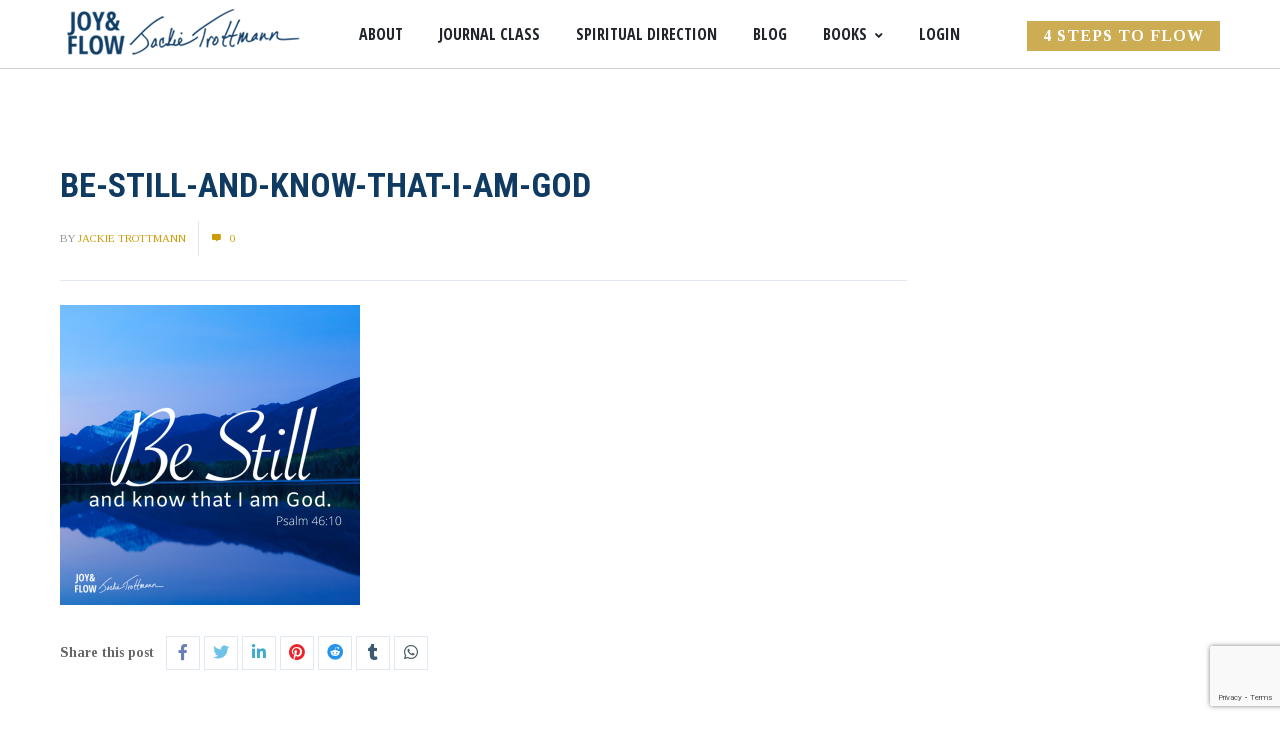

--- FILE ---
content_type: text/html; charset=utf-8
request_url: https://www.google.com/recaptcha/api2/anchor?ar=1&k=6LfRl4cUAAAAAGNW9BT_hq5xFfve3aSyxS0C_xYH&co=aHR0cHM6Ly93d3cuamFja2lldHJvdHRtYW5uLmNvbTo0NDM.&hl=en&v=7gg7H51Q-naNfhmCP3_R47ho&size=invisible&anchor-ms=20000&execute-ms=15000&cb=fb6s2xqcub89
body_size: 48083
content:
<!DOCTYPE HTML><html dir="ltr" lang="en"><head><meta http-equiv="Content-Type" content="text/html; charset=UTF-8">
<meta http-equiv="X-UA-Compatible" content="IE=edge">
<title>reCAPTCHA</title>
<style type="text/css">
/* cyrillic-ext */
@font-face {
  font-family: 'Roboto';
  font-style: normal;
  font-weight: 400;
  font-stretch: 100%;
  src: url(//fonts.gstatic.com/s/roboto/v48/KFO7CnqEu92Fr1ME7kSn66aGLdTylUAMa3GUBHMdazTgWw.woff2) format('woff2');
  unicode-range: U+0460-052F, U+1C80-1C8A, U+20B4, U+2DE0-2DFF, U+A640-A69F, U+FE2E-FE2F;
}
/* cyrillic */
@font-face {
  font-family: 'Roboto';
  font-style: normal;
  font-weight: 400;
  font-stretch: 100%;
  src: url(//fonts.gstatic.com/s/roboto/v48/KFO7CnqEu92Fr1ME7kSn66aGLdTylUAMa3iUBHMdazTgWw.woff2) format('woff2');
  unicode-range: U+0301, U+0400-045F, U+0490-0491, U+04B0-04B1, U+2116;
}
/* greek-ext */
@font-face {
  font-family: 'Roboto';
  font-style: normal;
  font-weight: 400;
  font-stretch: 100%;
  src: url(//fonts.gstatic.com/s/roboto/v48/KFO7CnqEu92Fr1ME7kSn66aGLdTylUAMa3CUBHMdazTgWw.woff2) format('woff2');
  unicode-range: U+1F00-1FFF;
}
/* greek */
@font-face {
  font-family: 'Roboto';
  font-style: normal;
  font-weight: 400;
  font-stretch: 100%;
  src: url(//fonts.gstatic.com/s/roboto/v48/KFO7CnqEu92Fr1ME7kSn66aGLdTylUAMa3-UBHMdazTgWw.woff2) format('woff2');
  unicode-range: U+0370-0377, U+037A-037F, U+0384-038A, U+038C, U+038E-03A1, U+03A3-03FF;
}
/* math */
@font-face {
  font-family: 'Roboto';
  font-style: normal;
  font-weight: 400;
  font-stretch: 100%;
  src: url(//fonts.gstatic.com/s/roboto/v48/KFO7CnqEu92Fr1ME7kSn66aGLdTylUAMawCUBHMdazTgWw.woff2) format('woff2');
  unicode-range: U+0302-0303, U+0305, U+0307-0308, U+0310, U+0312, U+0315, U+031A, U+0326-0327, U+032C, U+032F-0330, U+0332-0333, U+0338, U+033A, U+0346, U+034D, U+0391-03A1, U+03A3-03A9, U+03B1-03C9, U+03D1, U+03D5-03D6, U+03F0-03F1, U+03F4-03F5, U+2016-2017, U+2034-2038, U+203C, U+2040, U+2043, U+2047, U+2050, U+2057, U+205F, U+2070-2071, U+2074-208E, U+2090-209C, U+20D0-20DC, U+20E1, U+20E5-20EF, U+2100-2112, U+2114-2115, U+2117-2121, U+2123-214F, U+2190, U+2192, U+2194-21AE, U+21B0-21E5, U+21F1-21F2, U+21F4-2211, U+2213-2214, U+2216-22FF, U+2308-230B, U+2310, U+2319, U+231C-2321, U+2336-237A, U+237C, U+2395, U+239B-23B7, U+23D0, U+23DC-23E1, U+2474-2475, U+25AF, U+25B3, U+25B7, U+25BD, U+25C1, U+25CA, U+25CC, U+25FB, U+266D-266F, U+27C0-27FF, U+2900-2AFF, U+2B0E-2B11, U+2B30-2B4C, U+2BFE, U+3030, U+FF5B, U+FF5D, U+1D400-1D7FF, U+1EE00-1EEFF;
}
/* symbols */
@font-face {
  font-family: 'Roboto';
  font-style: normal;
  font-weight: 400;
  font-stretch: 100%;
  src: url(//fonts.gstatic.com/s/roboto/v48/KFO7CnqEu92Fr1ME7kSn66aGLdTylUAMaxKUBHMdazTgWw.woff2) format('woff2');
  unicode-range: U+0001-000C, U+000E-001F, U+007F-009F, U+20DD-20E0, U+20E2-20E4, U+2150-218F, U+2190, U+2192, U+2194-2199, U+21AF, U+21E6-21F0, U+21F3, U+2218-2219, U+2299, U+22C4-22C6, U+2300-243F, U+2440-244A, U+2460-24FF, U+25A0-27BF, U+2800-28FF, U+2921-2922, U+2981, U+29BF, U+29EB, U+2B00-2BFF, U+4DC0-4DFF, U+FFF9-FFFB, U+10140-1018E, U+10190-1019C, U+101A0, U+101D0-101FD, U+102E0-102FB, U+10E60-10E7E, U+1D2C0-1D2D3, U+1D2E0-1D37F, U+1F000-1F0FF, U+1F100-1F1AD, U+1F1E6-1F1FF, U+1F30D-1F30F, U+1F315, U+1F31C, U+1F31E, U+1F320-1F32C, U+1F336, U+1F378, U+1F37D, U+1F382, U+1F393-1F39F, U+1F3A7-1F3A8, U+1F3AC-1F3AF, U+1F3C2, U+1F3C4-1F3C6, U+1F3CA-1F3CE, U+1F3D4-1F3E0, U+1F3ED, U+1F3F1-1F3F3, U+1F3F5-1F3F7, U+1F408, U+1F415, U+1F41F, U+1F426, U+1F43F, U+1F441-1F442, U+1F444, U+1F446-1F449, U+1F44C-1F44E, U+1F453, U+1F46A, U+1F47D, U+1F4A3, U+1F4B0, U+1F4B3, U+1F4B9, U+1F4BB, U+1F4BF, U+1F4C8-1F4CB, U+1F4D6, U+1F4DA, U+1F4DF, U+1F4E3-1F4E6, U+1F4EA-1F4ED, U+1F4F7, U+1F4F9-1F4FB, U+1F4FD-1F4FE, U+1F503, U+1F507-1F50B, U+1F50D, U+1F512-1F513, U+1F53E-1F54A, U+1F54F-1F5FA, U+1F610, U+1F650-1F67F, U+1F687, U+1F68D, U+1F691, U+1F694, U+1F698, U+1F6AD, U+1F6B2, U+1F6B9-1F6BA, U+1F6BC, U+1F6C6-1F6CF, U+1F6D3-1F6D7, U+1F6E0-1F6EA, U+1F6F0-1F6F3, U+1F6F7-1F6FC, U+1F700-1F7FF, U+1F800-1F80B, U+1F810-1F847, U+1F850-1F859, U+1F860-1F887, U+1F890-1F8AD, U+1F8B0-1F8BB, U+1F8C0-1F8C1, U+1F900-1F90B, U+1F93B, U+1F946, U+1F984, U+1F996, U+1F9E9, U+1FA00-1FA6F, U+1FA70-1FA7C, U+1FA80-1FA89, U+1FA8F-1FAC6, U+1FACE-1FADC, U+1FADF-1FAE9, U+1FAF0-1FAF8, U+1FB00-1FBFF;
}
/* vietnamese */
@font-face {
  font-family: 'Roboto';
  font-style: normal;
  font-weight: 400;
  font-stretch: 100%;
  src: url(//fonts.gstatic.com/s/roboto/v48/KFO7CnqEu92Fr1ME7kSn66aGLdTylUAMa3OUBHMdazTgWw.woff2) format('woff2');
  unicode-range: U+0102-0103, U+0110-0111, U+0128-0129, U+0168-0169, U+01A0-01A1, U+01AF-01B0, U+0300-0301, U+0303-0304, U+0308-0309, U+0323, U+0329, U+1EA0-1EF9, U+20AB;
}
/* latin-ext */
@font-face {
  font-family: 'Roboto';
  font-style: normal;
  font-weight: 400;
  font-stretch: 100%;
  src: url(//fonts.gstatic.com/s/roboto/v48/KFO7CnqEu92Fr1ME7kSn66aGLdTylUAMa3KUBHMdazTgWw.woff2) format('woff2');
  unicode-range: U+0100-02BA, U+02BD-02C5, U+02C7-02CC, U+02CE-02D7, U+02DD-02FF, U+0304, U+0308, U+0329, U+1D00-1DBF, U+1E00-1E9F, U+1EF2-1EFF, U+2020, U+20A0-20AB, U+20AD-20C0, U+2113, U+2C60-2C7F, U+A720-A7FF;
}
/* latin */
@font-face {
  font-family: 'Roboto';
  font-style: normal;
  font-weight: 400;
  font-stretch: 100%;
  src: url(//fonts.gstatic.com/s/roboto/v48/KFO7CnqEu92Fr1ME7kSn66aGLdTylUAMa3yUBHMdazQ.woff2) format('woff2');
  unicode-range: U+0000-00FF, U+0131, U+0152-0153, U+02BB-02BC, U+02C6, U+02DA, U+02DC, U+0304, U+0308, U+0329, U+2000-206F, U+20AC, U+2122, U+2191, U+2193, U+2212, U+2215, U+FEFF, U+FFFD;
}
/* cyrillic-ext */
@font-face {
  font-family: 'Roboto';
  font-style: normal;
  font-weight: 500;
  font-stretch: 100%;
  src: url(//fonts.gstatic.com/s/roboto/v48/KFO7CnqEu92Fr1ME7kSn66aGLdTylUAMa3GUBHMdazTgWw.woff2) format('woff2');
  unicode-range: U+0460-052F, U+1C80-1C8A, U+20B4, U+2DE0-2DFF, U+A640-A69F, U+FE2E-FE2F;
}
/* cyrillic */
@font-face {
  font-family: 'Roboto';
  font-style: normal;
  font-weight: 500;
  font-stretch: 100%;
  src: url(//fonts.gstatic.com/s/roboto/v48/KFO7CnqEu92Fr1ME7kSn66aGLdTylUAMa3iUBHMdazTgWw.woff2) format('woff2');
  unicode-range: U+0301, U+0400-045F, U+0490-0491, U+04B0-04B1, U+2116;
}
/* greek-ext */
@font-face {
  font-family: 'Roboto';
  font-style: normal;
  font-weight: 500;
  font-stretch: 100%;
  src: url(//fonts.gstatic.com/s/roboto/v48/KFO7CnqEu92Fr1ME7kSn66aGLdTylUAMa3CUBHMdazTgWw.woff2) format('woff2');
  unicode-range: U+1F00-1FFF;
}
/* greek */
@font-face {
  font-family: 'Roboto';
  font-style: normal;
  font-weight: 500;
  font-stretch: 100%;
  src: url(//fonts.gstatic.com/s/roboto/v48/KFO7CnqEu92Fr1ME7kSn66aGLdTylUAMa3-UBHMdazTgWw.woff2) format('woff2');
  unicode-range: U+0370-0377, U+037A-037F, U+0384-038A, U+038C, U+038E-03A1, U+03A3-03FF;
}
/* math */
@font-face {
  font-family: 'Roboto';
  font-style: normal;
  font-weight: 500;
  font-stretch: 100%;
  src: url(//fonts.gstatic.com/s/roboto/v48/KFO7CnqEu92Fr1ME7kSn66aGLdTylUAMawCUBHMdazTgWw.woff2) format('woff2');
  unicode-range: U+0302-0303, U+0305, U+0307-0308, U+0310, U+0312, U+0315, U+031A, U+0326-0327, U+032C, U+032F-0330, U+0332-0333, U+0338, U+033A, U+0346, U+034D, U+0391-03A1, U+03A3-03A9, U+03B1-03C9, U+03D1, U+03D5-03D6, U+03F0-03F1, U+03F4-03F5, U+2016-2017, U+2034-2038, U+203C, U+2040, U+2043, U+2047, U+2050, U+2057, U+205F, U+2070-2071, U+2074-208E, U+2090-209C, U+20D0-20DC, U+20E1, U+20E5-20EF, U+2100-2112, U+2114-2115, U+2117-2121, U+2123-214F, U+2190, U+2192, U+2194-21AE, U+21B0-21E5, U+21F1-21F2, U+21F4-2211, U+2213-2214, U+2216-22FF, U+2308-230B, U+2310, U+2319, U+231C-2321, U+2336-237A, U+237C, U+2395, U+239B-23B7, U+23D0, U+23DC-23E1, U+2474-2475, U+25AF, U+25B3, U+25B7, U+25BD, U+25C1, U+25CA, U+25CC, U+25FB, U+266D-266F, U+27C0-27FF, U+2900-2AFF, U+2B0E-2B11, U+2B30-2B4C, U+2BFE, U+3030, U+FF5B, U+FF5D, U+1D400-1D7FF, U+1EE00-1EEFF;
}
/* symbols */
@font-face {
  font-family: 'Roboto';
  font-style: normal;
  font-weight: 500;
  font-stretch: 100%;
  src: url(//fonts.gstatic.com/s/roboto/v48/KFO7CnqEu92Fr1ME7kSn66aGLdTylUAMaxKUBHMdazTgWw.woff2) format('woff2');
  unicode-range: U+0001-000C, U+000E-001F, U+007F-009F, U+20DD-20E0, U+20E2-20E4, U+2150-218F, U+2190, U+2192, U+2194-2199, U+21AF, U+21E6-21F0, U+21F3, U+2218-2219, U+2299, U+22C4-22C6, U+2300-243F, U+2440-244A, U+2460-24FF, U+25A0-27BF, U+2800-28FF, U+2921-2922, U+2981, U+29BF, U+29EB, U+2B00-2BFF, U+4DC0-4DFF, U+FFF9-FFFB, U+10140-1018E, U+10190-1019C, U+101A0, U+101D0-101FD, U+102E0-102FB, U+10E60-10E7E, U+1D2C0-1D2D3, U+1D2E0-1D37F, U+1F000-1F0FF, U+1F100-1F1AD, U+1F1E6-1F1FF, U+1F30D-1F30F, U+1F315, U+1F31C, U+1F31E, U+1F320-1F32C, U+1F336, U+1F378, U+1F37D, U+1F382, U+1F393-1F39F, U+1F3A7-1F3A8, U+1F3AC-1F3AF, U+1F3C2, U+1F3C4-1F3C6, U+1F3CA-1F3CE, U+1F3D4-1F3E0, U+1F3ED, U+1F3F1-1F3F3, U+1F3F5-1F3F7, U+1F408, U+1F415, U+1F41F, U+1F426, U+1F43F, U+1F441-1F442, U+1F444, U+1F446-1F449, U+1F44C-1F44E, U+1F453, U+1F46A, U+1F47D, U+1F4A3, U+1F4B0, U+1F4B3, U+1F4B9, U+1F4BB, U+1F4BF, U+1F4C8-1F4CB, U+1F4D6, U+1F4DA, U+1F4DF, U+1F4E3-1F4E6, U+1F4EA-1F4ED, U+1F4F7, U+1F4F9-1F4FB, U+1F4FD-1F4FE, U+1F503, U+1F507-1F50B, U+1F50D, U+1F512-1F513, U+1F53E-1F54A, U+1F54F-1F5FA, U+1F610, U+1F650-1F67F, U+1F687, U+1F68D, U+1F691, U+1F694, U+1F698, U+1F6AD, U+1F6B2, U+1F6B9-1F6BA, U+1F6BC, U+1F6C6-1F6CF, U+1F6D3-1F6D7, U+1F6E0-1F6EA, U+1F6F0-1F6F3, U+1F6F7-1F6FC, U+1F700-1F7FF, U+1F800-1F80B, U+1F810-1F847, U+1F850-1F859, U+1F860-1F887, U+1F890-1F8AD, U+1F8B0-1F8BB, U+1F8C0-1F8C1, U+1F900-1F90B, U+1F93B, U+1F946, U+1F984, U+1F996, U+1F9E9, U+1FA00-1FA6F, U+1FA70-1FA7C, U+1FA80-1FA89, U+1FA8F-1FAC6, U+1FACE-1FADC, U+1FADF-1FAE9, U+1FAF0-1FAF8, U+1FB00-1FBFF;
}
/* vietnamese */
@font-face {
  font-family: 'Roboto';
  font-style: normal;
  font-weight: 500;
  font-stretch: 100%;
  src: url(//fonts.gstatic.com/s/roboto/v48/KFO7CnqEu92Fr1ME7kSn66aGLdTylUAMa3OUBHMdazTgWw.woff2) format('woff2');
  unicode-range: U+0102-0103, U+0110-0111, U+0128-0129, U+0168-0169, U+01A0-01A1, U+01AF-01B0, U+0300-0301, U+0303-0304, U+0308-0309, U+0323, U+0329, U+1EA0-1EF9, U+20AB;
}
/* latin-ext */
@font-face {
  font-family: 'Roboto';
  font-style: normal;
  font-weight: 500;
  font-stretch: 100%;
  src: url(//fonts.gstatic.com/s/roboto/v48/KFO7CnqEu92Fr1ME7kSn66aGLdTylUAMa3KUBHMdazTgWw.woff2) format('woff2');
  unicode-range: U+0100-02BA, U+02BD-02C5, U+02C7-02CC, U+02CE-02D7, U+02DD-02FF, U+0304, U+0308, U+0329, U+1D00-1DBF, U+1E00-1E9F, U+1EF2-1EFF, U+2020, U+20A0-20AB, U+20AD-20C0, U+2113, U+2C60-2C7F, U+A720-A7FF;
}
/* latin */
@font-face {
  font-family: 'Roboto';
  font-style: normal;
  font-weight: 500;
  font-stretch: 100%;
  src: url(//fonts.gstatic.com/s/roboto/v48/KFO7CnqEu92Fr1ME7kSn66aGLdTylUAMa3yUBHMdazQ.woff2) format('woff2');
  unicode-range: U+0000-00FF, U+0131, U+0152-0153, U+02BB-02BC, U+02C6, U+02DA, U+02DC, U+0304, U+0308, U+0329, U+2000-206F, U+20AC, U+2122, U+2191, U+2193, U+2212, U+2215, U+FEFF, U+FFFD;
}
/* cyrillic-ext */
@font-face {
  font-family: 'Roboto';
  font-style: normal;
  font-weight: 900;
  font-stretch: 100%;
  src: url(//fonts.gstatic.com/s/roboto/v48/KFO7CnqEu92Fr1ME7kSn66aGLdTylUAMa3GUBHMdazTgWw.woff2) format('woff2');
  unicode-range: U+0460-052F, U+1C80-1C8A, U+20B4, U+2DE0-2DFF, U+A640-A69F, U+FE2E-FE2F;
}
/* cyrillic */
@font-face {
  font-family: 'Roboto';
  font-style: normal;
  font-weight: 900;
  font-stretch: 100%;
  src: url(//fonts.gstatic.com/s/roboto/v48/KFO7CnqEu92Fr1ME7kSn66aGLdTylUAMa3iUBHMdazTgWw.woff2) format('woff2');
  unicode-range: U+0301, U+0400-045F, U+0490-0491, U+04B0-04B1, U+2116;
}
/* greek-ext */
@font-face {
  font-family: 'Roboto';
  font-style: normal;
  font-weight: 900;
  font-stretch: 100%;
  src: url(//fonts.gstatic.com/s/roboto/v48/KFO7CnqEu92Fr1ME7kSn66aGLdTylUAMa3CUBHMdazTgWw.woff2) format('woff2');
  unicode-range: U+1F00-1FFF;
}
/* greek */
@font-face {
  font-family: 'Roboto';
  font-style: normal;
  font-weight: 900;
  font-stretch: 100%;
  src: url(//fonts.gstatic.com/s/roboto/v48/KFO7CnqEu92Fr1ME7kSn66aGLdTylUAMa3-UBHMdazTgWw.woff2) format('woff2');
  unicode-range: U+0370-0377, U+037A-037F, U+0384-038A, U+038C, U+038E-03A1, U+03A3-03FF;
}
/* math */
@font-face {
  font-family: 'Roboto';
  font-style: normal;
  font-weight: 900;
  font-stretch: 100%;
  src: url(//fonts.gstatic.com/s/roboto/v48/KFO7CnqEu92Fr1ME7kSn66aGLdTylUAMawCUBHMdazTgWw.woff2) format('woff2');
  unicode-range: U+0302-0303, U+0305, U+0307-0308, U+0310, U+0312, U+0315, U+031A, U+0326-0327, U+032C, U+032F-0330, U+0332-0333, U+0338, U+033A, U+0346, U+034D, U+0391-03A1, U+03A3-03A9, U+03B1-03C9, U+03D1, U+03D5-03D6, U+03F0-03F1, U+03F4-03F5, U+2016-2017, U+2034-2038, U+203C, U+2040, U+2043, U+2047, U+2050, U+2057, U+205F, U+2070-2071, U+2074-208E, U+2090-209C, U+20D0-20DC, U+20E1, U+20E5-20EF, U+2100-2112, U+2114-2115, U+2117-2121, U+2123-214F, U+2190, U+2192, U+2194-21AE, U+21B0-21E5, U+21F1-21F2, U+21F4-2211, U+2213-2214, U+2216-22FF, U+2308-230B, U+2310, U+2319, U+231C-2321, U+2336-237A, U+237C, U+2395, U+239B-23B7, U+23D0, U+23DC-23E1, U+2474-2475, U+25AF, U+25B3, U+25B7, U+25BD, U+25C1, U+25CA, U+25CC, U+25FB, U+266D-266F, U+27C0-27FF, U+2900-2AFF, U+2B0E-2B11, U+2B30-2B4C, U+2BFE, U+3030, U+FF5B, U+FF5D, U+1D400-1D7FF, U+1EE00-1EEFF;
}
/* symbols */
@font-face {
  font-family: 'Roboto';
  font-style: normal;
  font-weight: 900;
  font-stretch: 100%;
  src: url(//fonts.gstatic.com/s/roboto/v48/KFO7CnqEu92Fr1ME7kSn66aGLdTylUAMaxKUBHMdazTgWw.woff2) format('woff2');
  unicode-range: U+0001-000C, U+000E-001F, U+007F-009F, U+20DD-20E0, U+20E2-20E4, U+2150-218F, U+2190, U+2192, U+2194-2199, U+21AF, U+21E6-21F0, U+21F3, U+2218-2219, U+2299, U+22C4-22C6, U+2300-243F, U+2440-244A, U+2460-24FF, U+25A0-27BF, U+2800-28FF, U+2921-2922, U+2981, U+29BF, U+29EB, U+2B00-2BFF, U+4DC0-4DFF, U+FFF9-FFFB, U+10140-1018E, U+10190-1019C, U+101A0, U+101D0-101FD, U+102E0-102FB, U+10E60-10E7E, U+1D2C0-1D2D3, U+1D2E0-1D37F, U+1F000-1F0FF, U+1F100-1F1AD, U+1F1E6-1F1FF, U+1F30D-1F30F, U+1F315, U+1F31C, U+1F31E, U+1F320-1F32C, U+1F336, U+1F378, U+1F37D, U+1F382, U+1F393-1F39F, U+1F3A7-1F3A8, U+1F3AC-1F3AF, U+1F3C2, U+1F3C4-1F3C6, U+1F3CA-1F3CE, U+1F3D4-1F3E0, U+1F3ED, U+1F3F1-1F3F3, U+1F3F5-1F3F7, U+1F408, U+1F415, U+1F41F, U+1F426, U+1F43F, U+1F441-1F442, U+1F444, U+1F446-1F449, U+1F44C-1F44E, U+1F453, U+1F46A, U+1F47D, U+1F4A3, U+1F4B0, U+1F4B3, U+1F4B9, U+1F4BB, U+1F4BF, U+1F4C8-1F4CB, U+1F4D6, U+1F4DA, U+1F4DF, U+1F4E3-1F4E6, U+1F4EA-1F4ED, U+1F4F7, U+1F4F9-1F4FB, U+1F4FD-1F4FE, U+1F503, U+1F507-1F50B, U+1F50D, U+1F512-1F513, U+1F53E-1F54A, U+1F54F-1F5FA, U+1F610, U+1F650-1F67F, U+1F687, U+1F68D, U+1F691, U+1F694, U+1F698, U+1F6AD, U+1F6B2, U+1F6B9-1F6BA, U+1F6BC, U+1F6C6-1F6CF, U+1F6D3-1F6D7, U+1F6E0-1F6EA, U+1F6F0-1F6F3, U+1F6F7-1F6FC, U+1F700-1F7FF, U+1F800-1F80B, U+1F810-1F847, U+1F850-1F859, U+1F860-1F887, U+1F890-1F8AD, U+1F8B0-1F8BB, U+1F8C0-1F8C1, U+1F900-1F90B, U+1F93B, U+1F946, U+1F984, U+1F996, U+1F9E9, U+1FA00-1FA6F, U+1FA70-1FA7C, U+1FA80-1FA89, U+1FA8F-1FAC6, U+1FACE-1FADC, U+1FADF-1FAE9, U+1FAF0-1FAF8, U+1FB00-1FBFF;
}
/* vietnamese */
@font-face {
  font-family: 'Roboto';
  font-style: normal;
  font-weight: 900;
  font-stretch: 100%;
  src: url(//fonts.gstatic.com/s/roboto/v48/KFO7CnqEu92Fr1ME7kSn66aGLdTylUAMa3OUBHMdazTgWw.woff2) format('woff2');
  unicode-range: U+0102-0103, U+0110-0111, U+0128-0129, U+0168-0169, U+01A0-01A1, U+01AF-01B0, U+0300-0301, U+0303-0304, U+0308-0309, U+0323, U+0329, U+1EA0-1EF9, U+20AB;
}
/* latin-ext */
@font-face {
  font-family: 'Roboto';
  font-style: normal;
  font-weight: 900;
  font-stretch: 100%;
  src: url(//fonts.gstatic.com/s/roboto/v48/KFO7CnqEu92Fr1ME7kSn66aGLdTylUAMa3KUBHMdazTgWw.woff2) format('woff2');
  unicode-range: U+0100-02BA, U+02BD-02C5, U+02C7-02CC, U+02CE-02D7, U+02DD-02FF, U+0304, U+0308, U+0329, U+1D00-1DBF, U+1E00-1E9F, U+1EF2-1EFF, U+2020, U+20A0-20AB, U+20AD-20C0, U+2113, U+2C60-2C7F, U+A720-A7FF;
}
/* latin */
@font-face {
  font-family: 'Roboto';
  font-style: normal;
  font-weight: 900;
  font-stretch: 100%;
  src: url(//fonts.gstatic.com/s/roboto/v48/KFO7CnqEu92Fr1ME7kSn66aGLdTylUAMa3yUBHMdazQ.woff2) format('woff2');
  unicode-range: U+0000-00FF, U+0131, U+0152-0153, U+02BB-02BC, U+02C6, U+02DA, U+02DC, U+0304, U+0308, U+0329, U+2000-206F, U+20AC, U+2122, U+2191, U+2193, U+2212, U+2215, U+FEFF, U+FFFD;
}

</style>
<link rel="stylesheet" type="text/css" href="https://www.gstatic.com/recaptcha/releases/7gg7H51Q-naNfhmCP3_R47ho/styles__ltr.css">
<script nonce="wJVnEGycT30g2CYGgMRjgw" type="text/javascript">window['__recaptcha_api'] = 'https://www.google.com/recaptcha/api2/';</script>
<script type="text/javascript" src="https://www.gstatic.com/recaptcha/releases/7gg7H51Q-naNfhmCP3_R47ho/recaptcha__en.js" nonce="wJVnEGycT30g2CYGgMRjgw">
      
    </script></head>
<body><div id="rc-anchor-alert" class="rc-anchor-alert"></div>
<input type="hidden" id="recaptcha-token" value="[base64]">
<script type="text/javascript" nonce="wJVnEGycT30g2CYGgMRjgw">
      recaptcha.anchor.Main.init("[\x22ainput\x22,[\x22bgdata\x22,\x22\x22,\[base64]/[base64]/[base64]/KE4oMTI0LHYsdi5HKSxMWihsLHYpKTpOKDEyNCx2LGwpLFYpLHYpLFQpKSxGKDE3MSx2KX0scjc9ZnVuY3Rpb24obCl7cmV0dXJuIGx9LEM9ZnVuY3Rpb24obCxWLHYpe04odixsLFYpLFZbYWtdPTI3OTZ9LG49ZnVuY3Rpb24obCxWKXtWLlg9KChWLlg/[base64]/[base64]/[base64]/[base64]/[base64]/[base64]/[base64]/[base64]/[base64]/[base64]/[base64]\\u003d\x22,\[base64]\x22,\x22ScKfEsOSw7ckDcKSIsOVwq9VwrcRbiRoclcoTMKOwpPDmybCu2IwAl/Dp8KPwqrDosOzwr7Dv8KmMS0Ew58hCcOWCFnDj8Kiw4FSw43Cs8O3EMOBwoXCgGYRwoHCg8Oxw6laDAxlwrXDi8KidyJJXGTDmMOcwo7DgxxVLcK/worDjcO4wrjCpsKuLwjDkmbDrsOTKcOiw7hsVWE6YSrDtVpxwo3DhWpwQ8O9wozCicObUDsRwqE2wp/[base64]/w6JsTMKeIwDCpsOUB8KtwoDDo8OQwqgHfX/[base64]/DmAkkdn/CnCzCmsOYwr7Do8OkQXpswrrDh8KpYWrChMOjw7ldw6tSdcKaFcOMK8KQwotOT8Oxw6Jow5HDpUVNAhdAEcOvw4huLsOaeTg8O3k1TMKhXMOHwrESw5s2wpNbc8OWKMKAHsOWS0/Cli1Zw4Z2w6/CrMKeRD5XeMKcwpQoJWXDuG7CqgLDpSBOIBTCrCkCVcKiJ8KcaUvClsKJwp/CgknDgMO8w6Rqfx5PwpFPw5TCv2Jsw7LDhFY2fyTDosK1FiRIw5Nhwqc2w6/[base64]/DkcO6w6DCkgDCqcO/w4BjHBzDscO8JjVnCcKrw6sYw4ADGxRwwqE/wodiDhrDvgsyEsK1TcOwe8K/[base64]/CsjfDlTwWwq0uCcOHwqPDp8K/wp/DrhDCqzUXGsKfSy1yw7/[base64]/DtSQAT8KTw4LCvsKfHErDqSpSRh3ChyXDgMK/wqjClyPCjsKNw4fCo2rDihLDqUQLb8OSD28cLELDqzF1LGtZw6TDocOfI3ZyfT7Ci8OAwo0PLjMCegPCscOTwqHCssKuw5DDsRDCocO/w5/ChQtIwpbDgMO0wrjCq8KNUV/DncK3woJzw48zwp3DhsOZwo9zwq1QPQdcLsOMRzbDhjXDm8OwV8OmaMKuw7rCisK/K8OJw78fHsOwDh/CtiUvwpE/VsK+AcKaaRFEw74gF8OzM3bDkMORNx/[base64]/[base64]/YTFRwprCgcK9V8OJYsOTasOrw4TCrn7CjnDCjsKlXlkJQnPDmVd+HMO1HFpgLMKCP8KAQWcnIicqUcKXw7gHwoVYw4XDnMKUHMO9wpwCw6bDoVE/w5V/VMKhwp43T0U3w5lRbMOMw44GHsKOwrvDqMKVwqcBwqQ0wo57Rzo2HcO/wpASOsKrwrTDp8Krw5ZRGcKvHUkFwqYVecKTw5HDgQUpwp/DjmNTwqMaw7bDlMKrwrDCosKCw7HDn1pMwq3CtSANBSPCvsKqw6hjGn1nUHLCjzvDp1xdwrgnw6XDnUt6wrrDsBjDkEDCosKASC3DvV7DoxthdBHDscKDSUJpw7jDvUvDnE/DhFUtw7PDoMOAwofDshlVw4gVacOmKsOvw5/CocKsc8KKVcOVwq/Dk8KiDcOKHsOQGcOOwqjCgMKZw6lRwo7DnwM/w7gww6ExwrkjwrLDkUvCuRPCl8KXwr/CmkJIwrfDvsO7ZmU+wpXCpFTCp3XCgGPDql8Twq9Xw59aw4M/DTRKFH95E8O/BMOCwowkw6jChWlFFhUgwojCtMOfOMO7Y0kIwojDosKHw7vDtsKvwosMw4zCiMOuK8KUw6DCrMKkRhE4w6LCoHzCmyfCmR/DpgrDq3TDnnQ7RUsiwqJ/wr3DhEpfwofCqcOAwpvDq8OJwrIdwqkBK8Onwp9FBF8uwqZzO8O3wqxKw742P1QFw6MsfVTCmsOmOidRwoPCpC3DuMK5wpDCpsKtwqvCm8KhEcKeWMKWwrU9ERhGHhTCkMKORcKLQMKoNMKXwr/DgzjCmyTDiQ5hb1BQI8K3QXbCjAHDnV7Dt8KBKcORDMKiwrY0fwnDpMOmw6zCu8KCI8Kfwo5Iw4TDt1nCoBxwHV5Vw6/DpMO6w6PCpMKIw7Flw4VVDcKRIVnCvsOrw4k/wqzDlULDnF0aw6/DrX0VRsK9wq/DslkSw4QiLsKgw48LISxoXURrTsKBSXMabcOuwrAqTEhjw4Vxw7LDsMK9XMONw47DtQLChsKVC8KBwqgVbcKWw7Z5wo9fXcOtO8OCdUHDuzXDrl/DjsKeXMKWw70EZcK6w7UFbMOiKcKNGSXDisOZOD3Cjx/DqMKfQ3XCmyFow7UDwoLCncOwFgHDvcKxw6h+w6TCulbDgj3Cp8KGDw15ecKkasKWwofCvMKBUsOGXxpKUwk8wq/DtmzCpcKhwpnCkcO4c8O6U1fCnTNBw6HDpsO/wrLCncKeOQTDgWkzwrjDtMKAw79zIzTCvD93w45Gw6LDo3lUPsObYgzDtMKLw5pydBJoUsKSwogrw4LCiMObw6Znwp7Dg3UMw6dgcsObBsOzwplgw4nDk8KmwobCvDVJIyXDjmhfCMOKw7vDm20NOcOCJMOvwqjCkUMFFyvDtcOjGj/CvTkrDcOzw4rCgcK0bVbDr0HCgcKmc8OdJWHDoMOva8OJwpbDkDFkwpLCm8OoSsKOQcOJwoDCmAhuQTvDuQPCsB9bw4gCw5vClMKLGcOLR8K+woVtOGkowqnChMKcwqXCnMOHwqp5FwpfXcOpJcOIw6BYXyxVwpdVw4XDv8O/w5Yvwr7DqFNgworCq2Qbw5TDnMOsBHbCjcKqwpJQw6bDgjPClybDrsK+w5MTwq7CjULCjcO9w5YUSsORW2jDksKjw5FdKsK5O8KlwoZDw60jVMOTwoZ1woAhDRXCtR8TwqluVRDCrypfICvCqxDCpWgHwrkGw4nCg3pCQcKrQcK/GB/CkcOnwrbCoG1/wovCisK3KcOZEMKqY3A/wrLDosKAHcK+w6k8w7oEwr/Dtx/[base64]/wok4w5IswobCnsKMw5TCoVwvw6nCt1RFasOowr84FcKqLGQwXMOiw4fDj8O3w73DvVTCpsKcwr/Do2bDu1vDgyXDscKRfxbDrSzDjATDjkY8wqpQwo8wwo3DqhYxwp3Cl2h/[base64]/DhsKqF8KpNcOZKsO+w5ZhwprCo8Oie8OJwrHCiMKUdnNpw4UWwr/DgcKCeMORwq86w4bDh8KBwpMad2fCq8Kbf8O2NMOwV2Ncw6JDdW89wqfDmcK+woNCSMK7XsKKK8Kvwo7DmHTCkjpLw53DqcOSw7DDsT7CmzcCw5B1TWXCqA5VRsOAw7Nrw6TDncK1eiM0PcOnIcOHwr/[base64]/w5rDuMOtw5V/w7fDkMK0wqXDuCnCtD/CtGHDn8Khw5bDkETCv8O3woTDs8KoD2wjw4Few5BAR8OeRBDDrcKFZg3DisOENmLCswTDqMKsOMK1O3gBwrvCnHwYw44TwrEmwoPDqxTDtsKwTsKvw6YSTzowJcOQGsKWIGrDtEh4w60WQEdtw5TCmcKrYnjCjjHCvcK4IwrDuMK3Rgh7WcK6w7bCnRx/w5jDmMKZw67CsFA3f8O0YFc/[base64]/[base64]/Dp8Ozwo5YM8KwamzCrsKgw6fDjgdjLMKYw4JlwrPDoAJDw7TDmsO0w6jDvsKhw5JEw6jCmcOGwplzJwBWJlMjYybCvDhvOEgecwwhwrwvw650acKNw6tUInrDksKHAMKiwoMtw4ETw4HCmcKraQ1iLlbDuBIYw4TDuQIYw4HDvcO2TMK8AEPDscOyTELDsywKRF/[base64]/[base64]/w7jCkMKpG8KBw5fCl8O1WRF4f8KGw5fDvcK1w4LDh8K9M0XDlMOOw7HCjxDDi3LDmxg+Wi3DnsOswr8GDsKIw7NkNMOBasKVw6wlbH7CnQrCuGrDpULDqcO3KwfCjQQCw7zDpmvDp8OfOnNNwonCmcOlw7p4w7B3Fm1zWTFKBcKWw49Ow48Ww5zDpzNiw4Y/w5lfw5oNwpPCgsKTJ8OhPS9NKMKyw4ViPMOqwrbDqsOdw6gBIsKEw7UqDWRzecObQV7ChsK9wqhrw7B+w5jDj8K0M8K6NQbCusOjwrQKDMOOYXtjIMKbYDcuIxRaSMODNQ/DgTjDmiJ5IQPCq3AKw69hw5EzwonCqMKjwpPDvMK9eMKWbVzDk37CrxY6fcOHWsKPSHIJwrfDr3FDYcOJwo58wrp2w5JwwqALwqTDpcKeS8K/W8KhREQiwod9w60cw7zDrFQrBnbDtkRKMlVyw55lLDYYwqx9eS/Dm8KvMiwyOVwQw4/Dhj4TQcO5wrc5w5TCr8ORFAhtwpLCiDlzw6I3Nk7DnmJIL8KFw7w5w77CrsOuTsO4HQ/[base64]/CpGR5wr1Aw43DnsK0w6XClg5rw5TCr8KyCMK0w57CjMKIw4Y7VDcdHsO7V8OjJCMmwpEUL8O5wqrDrTMfAwnDhsKdw7NLKMKUIUXDu8KMT11Ow60ow57DpHHCoG9iMCLCl8KYI8K6woslWVdbNVp9acOuw7oIIMOXY8OaQxZqwq3DjsK/wrlbEnzCmkzCkcKFMC53Q8KwDjnCgnXCrH5tTjkuw6vCp8K+wqfCpFzDo8OnwqoIOsKZw43Cq1zChsK3QMKfw6c2XMKdwq3Dm3PDohDCusKrwq/Cpz3Di8KxT8OMwrbCjGMUCMKywr1DZMOdDzkyGMKuw68qwqRMw5rDlGJbwqHDnHN1enk8csKSASg8SFvDukd+ejlpEAI4Xz3DvxLDvxTCjCjClsKINRjDrSLDrC5Kw4PDpC80wrUJw4zDnlvDpXNPdEnDu14kwprCmX/[base64]/CicOBw6New5obw6hjw4tAw5vDlUfDhMKMw4bDpsO+w6XDh8O+wrZhwoXClH7DpVoGw47DoHDCmcKVJgFpCVTDmEbDuXQiNCpFwpnCicOQwqvCsMKKP8KdLzkkw7pUw51Tw63CrcKIw5tLScO9bkw8NcO/w6ocw7AkPQZ1w7ArTcOVw5xZwrHCtcKsw7YLwoDCscOXeMOKdcKFScKNwo7DkcOawrZgYgo9KEc3KMOHw7DDu8K3w5fClcO1wo9owo87D2g7XzzCuA1Zw6txFcOHwprDmg7DkcKDdifCo8KRwrXCmcK2LcO0w5/DjcO0w6DDo1HCiXtow5vCkcORwr0Aw6A4w7LClMK9w7gYUMKnPMOwZsK/w4nDh0sgWwQjw5fCpTkEwpjCs8OUw6xzL8K/[base64]/Cog/CjsOZw4HCgcOnXFTDkQjDtDtQwpNbw6QHblB6wp/DpMKCe1x4Z8Ovw4dwN3sswrF9JB3Cs3VsQcOhwqEvwp5gD8O+VMKwVxERw6nCnxp1Eg4dfsKjw785KsKJwovCoUMiw7zClMOhwoMQw5FDw4DDl8KfwrnCtsKaJk7DisOJwpIAwqAEwptvwrJ/esK9McKxw4Qbw55BCAfCqDnCucKXSMOlaxo6wrcKRsK7SkXCjjQVSsOJF8Ksc8KhfsOtw47DlsOcw67CqMKGGMOWb8Ogw5PCtEYew6/DnBDDk8K4EEDCpHhYa8OAW8Kbw5TCmW8dbcKpCcOEwrxhRMOnWjx9Uz7CpxYUwr7DgcK6w7YmwqY+IVZDISTChGDDnsKiw4MIXGkZwpTDog7DiXhudgcnXsO3wp9oDghSJMOsw6jChsO/[base64]/CqsKSwpTCllLDmsKvwr7DiHtjw7NNw4dow4vDmSXDnMOUw6vCssO1wrzCsA0maMKBVsKcwoJEd8KkwpjDrMONOcOne8KQwr/CjkcrwqxUw7/ChMOcM8OrTDrCmcOLw4sSw7vDgsOSwoLDslZKwq7DpMKlw6R0wqPCpg83wr50KcKQwpfDo8KxZD7Do8Ozw5B+RcKgJsO2woHDuzfDjCY4w5LDiFJVwq5JM8K5w7wqN8KBNcO1HxE0w6FJcsOQX8KtGsOWZcK7eMOQfydGw5BUwoLCq8KbwqPDh8ONWMOfYcKDE8KQwr/CmFpuIsOqP8KhBsKowow9w7jDgFHCvgdAwrZJaXPDo1h1WknCq8K1w7kEwrw7DcOhS8Kuw43CscKKEUDCmsOqKsOyUBk3C8ORWg90AsKmw6wgwobDjy7CnUDDpwVnbkYkaMKnwqjDgcKCeGXDlsKkEMOJN8OAw7/DnywWMnNawrDCmMOGwqkGwrfDo1LCjFXDjHFMw7PChWHDl0fCnV8cw6MsCU9EwpbDuD3Cg8O9w7zCuXPDgMOkLcKxB8Olw5FfXTo8wrpkw6sSFiLDhCjDkGHDmAnDrTXCqMK6d8Oew68Dw43Do0DDtcOhwrVdwrzCvcOZFnRgNsOrCcKawpc/wqY9w6IYDhbDlRfCicKRbiTCksKjZRR+wqZISsKvwrMZw6pBUnI6w77DhCjDkzXDkMObPMO7Xn3DoBs/[base64]/w4TCkMK3ccO0wohaw7IYw6HCqMKpwqLDgMK5wrLDi8KswqTCnQFKChjCk8O4bMKjKGtPwpM4wp3CscKMw4jDpRnCsMK4w5LDsitCdk0iDnDCgU7DpsO2w7tmw449HsKIw4/Ct8O9w4Uaw5d0w6w+woRZwoxnDcO+KMKDI8OXTsKAw7sXF8KMfsOMwrvDgw7CrcOKAV7CsMOuw4VJwqZueWdtSTXDrDxXwo3Ci8OnV3kLwqLCsCzDlCI/fsKtcEBpTCQdccKAJVN4FMKEMsOAZG7CnMKObUfDvsKJwrhra3PCkcKqwpvDn2/[base64]/asKvU8KzwoHCi3XDpkReXx05w4jCucO1HcO8w4rClcKxEnY5ZUBHGMOdThLDvsOSM2zCs2s2YsKqwp3DisO8w6pkVcKmLcKcwqs2w5gzeSbChsOOw5PCjsKQcSwPw5YAw4bDn8K0SsKlJ8OBd8KceMK7LWcCwpUfWF4bKijDhF57wo/Dmid1wolVOQAvYsOsDsKnwoYPIsOvER8tw6gwTcOlwp4gTsOUwo1/w4cBLhvDhMOtw5dAN8Kjw5RxTMOWWQvCrEvCoGXDhATCgCXCtCRhLsOMc8OhwpArB0xgFcK6wqvCvCk1RMKAw6JkGcKuLMObwpdwwosiwrUAw4zDp1bDu8O+ZcKCTcKvMwnDj8KGwrZ7OWrDglBkwpdKw4LDmUAfw6k/d0tYa0TCiTVIOMKDMsKmwrJVT8ODw53Cr8OHw4ALOhfCrMOJw4zCjsK/Z8KrWCtePTAFwq4JwqQcw6Vmw6/CqTXCqcOMw5Y0wpghM8OvHivCixpdwpzCucO6wqjCryDCq1UBeMKBfsKfBMOgasKcMm7CgBQwMjUpXlrDuz1jwqHCkMOBeMK/[base64]/[base64]/CqcK4FsO3VyfCmnwRNMKrcMK2wo/CtkBbIsO8woDDr8O5w5vDthgEw496CMKLw4ldEzrDjQ9iMVRpw7hIwpRCb8O4DhlhMMKsaxfCknMjXMKFw586wqDDrMOLSsOawrPDrcOjwpQTIxnChsKqwobDvWnCkUwmwqhPwrVdw7rDiinDtMOkH8K+w78eGsOpdcKPwoFdNsKMw4B+w6nDssKHw6zCui/CukFvc8O4w6pkIhbCssKICcK+VcO/[base64]/CuizCr8ONFDE5w5HCtMOiwojCvB58w6IcwqXDl0/DthIPwqPCosOvBMOJAsKxwp5EB8Kuwp89wrzCs8KlViZEWcO4CsOhw73DtVgQw60fwozCh3HDrllLVMKJw7BiwrJzXgXDssKkXRnDoSFLO8KbEi/CuU/CuWbChBNIIMOfdMKJw4/CpcKJwpzDlsOzdsKZw6nCg0vDkmTDii1TwpdPw7VOwqJdGMKTw6TDsMOMN8K3wqfCnCnDjcKrQMO0wpHCp8Oqw4XChMKCwrhXwpEtw4RyRDfCvCnDmnM4cMKLXMK1TMKSw6DDvCZ4w60TQjnCjRAFw6hDCCbDo8OawqLDu8KPw4/DhDN5wrrCj8KUP8KXwo1vw6otaMK6w5d1ZsO3wozDvmrCqsKXw5HCvDk3PsKzw59lFw3DtMK/JkPDgsO1PlVicSbDgG7Cs0o1w7kEecObVsOPw6PDiMK2KmPDgcOtwqPDrcK9w59Bw59aXcKbwpLCqcKkw4jDhBTCnMKDOCduTmzDvMK9wr07DwcWwqTDsVZ3Q8KMw7M7aMKRaGfClTDCj2vDvE4JByzDgcOJwr5MYMOEM23Cp8KSKy5gw4/Ds8Obwo3DvG7CmH9Ww5F1bMKbBsKXEjYewofCiCvDrcOzE0jDiEVMwq3DscKAwo8XJcOgKl/ClsK0Yn3CvnY1WsOuIMOAwqHDmcKYU8KfPsOXFH11wrzCscKHwpPDq8OeIibDvMOww7JZD8Kuw5LDi8KEw5tQHCvCjcKXDQgMdgrDksOKw5fCicKyWxItbcOAPsOLwpwawr4efCHDosOswqMrwo/ClGDCqlvDmMKnd8KaQjY+BsOawqB7wo/DnzXDncOgf8OfBQTDjMKkIcKXw5UoWhEbDXdnR8OJWmPCsMOVW8Osw6HDs8OJTcOZw7h/wpPCgMKAwpRgw5UoJMOmKiklw59pasOSw4JpwqoQwrDDjMKiwpbCjQ7CgsKCSMK8LSddShhAR8OOQ8K8w7lYw5HCvcKPwr7CvcKpw7fCm3cJAhU/OjhHfAsyw7HCp8K8JcO6fT/Cv1vDqMOYwozDsATDu8Orwo9qFQTDhhRpwq5eP8Ozw7oowq1BGRLDqsO9LsOOwqJDTx4zw6vCosOvNRbClsOXw5/[base64]/YMK4w43CpFx8w6/DuljDncKgDmTCuw5odXFrw5zCpQrDk8KywpLDrz1owrF/[base64]/[base64]/PcKkFRTCmcK3wq3DpMKwBh/[base64]/DrMO9wqzDuH/DkBTCon/DgWnCiMKafmnDqFcsAsO1w7Rsw63Cm2/CiMO0JFbDtk/[base64]/[base64]/[base64]/CtT48cMOMagLDmMKEUMOgwqw9MHrDscK+WVzCpMKbHElBVcOcGMKsFsK3w7PCjMOMw5Z/UsOhLcOvw6IpG0zDn8KCXlDClwBMwqQSw49fGlTCuUVgwrkKbFnCmRLCgcKHwoUJw6A5KcKgDsK/fcOGRsO6w7TDicOPw5jCvWI+wp0OI1p7dzYMWMKxSsKYM8K5csOQOiolwr8SwrXCpMKfO8OBUsOHwrpiQcKVwrB8w6/[base64]/wptGHCrCuGDDgUEtwop0w6Q9w6duw43DjFfDocK1w6zDvcKRZx0iw7rDtDXDn8OTwpXCsD7CnWspcmZNwq/DsB/Dqx9VLcO1X8Krw6oyLcO9w4nCqMKQG8OFLGdWHCg5YMOYRMKWwqlCFU3DqcO6wr81DiIDwp0/XwjCrHLDmW0iw7fDuMK2KgfCsz8XfcOnGcO7w73DiFIcw45Jw5/ClARnEsONwrnCgsObwqHDjcK6wq5kO8KywoU+wprDiQZwfEIhAcOWwpbDscO4wrzCnMOTFlABeE5eCcKFwrZUw5tTwoDDkMOjw5zCp210w4FnwrrCmsOKw4XCosK0CDcXwqY6FDY+wpzCsTpqwphywqPDh8OqwrV4PWxqUcOow7Q/wrodSj15U8O2w5Q3S3kwfxbCqWDDoz4fw7bCqlbDv8KrCXtoWsKYwo7DtwXCnyoKCRDDj8OPwp88wqVNHcKWw7TDkMKhwo7DmMODw6PCt8KVMcO/[base64]/ChMKZQsK7DW7CnEXDmMK5w7pPK1UoShdCwoBQwqpYwq/DmMKtw6/[base64]/CvQwiwofCoU0rw4HCkgwlfl/[base64]/[base64]/cMOGwobDo8K6YMOnwqDCsy8Xwr7DpUljIsOewovCt8OaPcKyd8OxwpNdaMKNw5h4UMOJwpXDsBbCosKqKl7CsMKXX8KgMsOZwozDr8OIdirDgMOBwoHDucOcI8OmwpjDoMODw5Yqwr89A0tAw4tca2oxRBHDn3/Dg8O+BsKTYcO9w7U+LMOcOcKsw6kJwqXCq8KYw7nCtTPDsMOqdMKvZj1iZQTDo8OsP8OSw6nDn8K7wqBOw5zDgUg0JkTCuCg8RwcVPG1Cwq19DcKmwp94Al/ChhPDscKewopxwoIxCMK3OxLDpgUoLcKpOgAFw6fDrcOPNMKke1AHw65IVyzCkMOjaCrDoRh0w6rCuMKxw6IFw7fDosKRD8OxZmfCunDClsOKwqjCkXwBw5/DncOXwoHCkRMqwqcJw4kJdMOlHMKDwofDonFQw5Q1wpTDhwIDwr3DvsK5cS/[base64]/DlDTDlsKDw7ECwq52fzMrwptDXsOMw4EGUibDsjXCvTddw6UQw5RjNlvCpAXDgMK5w4N+acO2w6zCosO/UnsLw7kkMxUCw4VJZ8KEwqYlwpkgwq90UsKeG8KGwqJLCyVFICbCqDBAdXXDqsKwXMK4B8OlIsKwInA2w6wTKyXDr1TCrcOJwrbDrsOswolNeHvDkMO4DnjDsQ5uF3N6H8OaNMK6f8K7w5TCgDTDusOyw5/[base64]/[base64]/DmgLCusOuw4YpwplgPMOtwrHDiMKewqXCgx83wonDiMODEgw1wp7CtDp8bE41w7LCi09RPk3CjwLCmEzDnsO6wo/DtDTDtn3DssKyHHtow6TDtcKxwoPDsMO7KsK5w7IsQijChA8owqjCsmEIZsKPVcKaVhrDp8O5DcOVacKgwphpw5fCuV3CjMKNcsK+ecOGwoclMsOVw5hcwoXDicO9eHI7ecKswopQVsOzKz/[base64]/CoQ/DtirCnMOAw6bDhMOBw5gEwoZmGMO0wp5LwqZLRsO/wpQmRMKyw69XacKQwodLw4pMw5HCvCrDtDTCvUvCkcOPDMKAw4d0wrLDqcOcK8OOGBgrAcK1eTJBdMOCGsKhUsOIHsOcwoLDsV7DlsKOw6rCuyDDogN+VjPChRU0w59Sw4QBw5LCgV/[base64]/DscKYwoYwFjtZw4gQOcO/[base64]/CqsO/XH4bM8Oqwr8+UMOmc1UJKMODw6TCo8O9w6jCocKEasKaw54CEcK4w4HCmEnDg8OATFHClQ4Zwq1dwpfCksOgw79jfUbCqMOSCCQtYSc5w4HCmUlMwobCq8KXZMORDCx2w5QBCsK/w6rCn8O3wrLCpcK6eFt9JXJtPV82wqHDt3FuVcO+wqcNwqVPOsK9EMKcHMKvw5jDt8KCC8OIwoDDucKAw5AVw5Qfw6FrEsKXZ2B0wrzDksKSwrfCrsOGwpnCoELCqHfDgsOlwp5Bw5DCs8KXSsKowqhYXcO7w5DDoB4ALMKJwogVw7cvwrfDvMK/wqFOCcKPCsK9wp3DvSDCmi3Dv2d8AQsTGG7CuMKjAsOuFUgTP2zDs3BkFihCw6gDf3/[base64]/DqMOzC13DmMOBEzzCscKMPwXCskxCwrfCjSLCg0FJw717SsKOB2NdwrbCqsKBwpPDtsK5w43DgT5QF8Ksw7TCrsOZF1J5w4TDgjpNw5nDtGBiw7nDlsO3JGPDs2/CpcKxA2lqwozCncKxw7ghwrXCmsOSwoJWw5PCjMK/DWhFSSBjM8K/[base64]/Du8K/c2PChMKcwql1w7jCqyjCg2/[base64]/DkMKBA8O5DMK/A8KHw5HDnMKOw5bCiSnCsQIUO09Cf33DuMOvbMOTLcKhJMKTw4keMGB6ck7CgkXChRBSwp7DukBjPsKtwoDDi8KiwrBEw7dLwqTDlsK7wrrCo8ONEcKPw7PDjMOPwrwveC7CjMKKw7TCvsOQCG7DsMOHwqHDmsOTBhbDgkEAw60LYcO/wpfDsngZw6IjRcOCcno+HFJmwovDklwGJcOyQsKeDX84fERFDcOFw6/CmsKfWsKgHAZuKm7CpCw2c23CrcKAwq/CmkbDrSPDjcOUwrrCsinDiQHCrMOjMMKpMsKiw5rCtcOoGcKqZsOCw7nDjCPCjWnChlgQw6jCnMO1FwBwwoTDtTR3w4kpw7Mywo9ILSwZwqUkw4dsFwZWc2/[base64]/wrwlw5TDvcODw6TDiX/CqMK1w5XDmDrCrMKew4PDn8OEPWnDq8K0F8OMwqppa8OtBMOZMsOTNGQYw64NWcO+TXbDgTfDkU3DkcOoYDDCp1DCscKbwrDDhl3CsMOGwrQeayonwrdHw4Ybwo7DhcK6WsKmMcKEIRDCvMK/c8OHaz1Ewo/DmMKfw7nDpsKFw7/[base64]/B8OQw4PCq8KnAgZUw5fCjDxrVTV5w4HCl8OpAcOIQRfCjFN1woNLCG3CjsOUw6pjZhNSDMOmwrQSJsKkNMKgwrVtw5QfQwTCgXJ6wpvCsMKfFG8lw7Qbwo8sbMKdw77CjX3CksOYJMO/[base64]/wqrDtXzDqsOgw5DDrFRPX8OqewHCmgMEw6Z5d39YwqbCpFRhw5zCvMO8w5YAXsKhwoHDvMK4HMODw4TDuMOBwp7Crx/CmFlya2TDsMO9IGVuwrjDiMOKwrdpw5XCicOrwq7CsRUTTm9NwoAQwr3Dni4Aw6djwpUqw5jCksOtA8OYL8OXwo7Cs8OFwobDvEE/w5PCsMO4BDIsNMOYFRDDu2rCuzrCt8ORS8KLw7PCnsO3dVbDucO6w69yfMKMw5HDvQfCrcKmCCvDpXnCnVzDskHDosKdw75Qw6PDvxHCsx1Gw6kjw5ALDsKhJMKdw5Jcw7ctwpTCiULCrncFwr/CpALCqnnCjy04wp7CrMKww5Z8CCHDpwPCvMOZw4U8w5TDt8K+woDCn0DCosOKwrnDt8OKw5gQBDDCpXHCoiJWCU7DhGU5wpcew5jCnmDCvVnCssO0wqjChjl7w4/[base64]/[base64]/[base64]/cjzDo8KnBWzDvsOnw4DDiwjDjgImwoDDvnQAwrLCs0fCicOIw44bwovCkMOQw6B8wrE2wrVtw40/EMKkKsKIZ3/DlcKbbmggXcO+w5MCw67Cln3CjjIrw7nCg8OVw6V/PcK7dGDDmcO+asOaAHXDtwfDuMKLDAJXO2XDmcO7YBLClMOKwrXCgVHCmyvCk8K/w6k1dyYEMsKYQl5ewoQuwqdTCcKJw7tARSTCg8Odw5/Cq8KTU8OYwoljdT7Cq0/[base64]/VsKOXWMpFcOndMOmwo0ZJEk3XMOKaC/[base64]/ScOKZcOmwoEcb8Kyw7LDsVk0ESHCtwBbwrBOwpbCjE/DsXdLw6hNwqHCl0LCtcKySMKEw77CuStWw63DkVB/Z8KSVl98w5lgw4Iuw7BnwrUtRcOFI8KVdsO2YsOwEsKCw7fDumPCnUvDjMKtw5jDp8KsU2vDkzYgw5PCjMOIwpXCrsKeDhV5wpxUwpbDmCkFI8Ouw53CrjMrwpEWw4tlRcOGwofDlntSYG5bY8KoZ8O2w7UrHcOleE/DgsKWI8OwKMOKwpEuTMOgfcOpw4FhczDCm33DkTluw6dyeW/[base64]/DrcKcZsOHBsKeRMKEX1Z1w6RIGMKZAG/DlcOgQzzCqnnDljE/[base64]/DsV7CrFnDnCfDlGFswozCtMO0w7oOEsKxw5HCh8OLwro5d8KWw5bCusKmccKRfcOdw5EaA3plw4rDuHzDjcKxVsOTwptQwp8KHcKlacKfwodgw4kEdVLDgzdXwpbCmy83wqYNOCDDmMKYw6HChgDCrmF3PcO5fQ3DucOIwp/CicKlwpvCr0FDJcKkwq10Q1TCv8KTwpMHEUs3w5bCvsOdJ8Ojw74HYhbCisOhwqEBw68Qa8Kgw5zCu8OWw6XDqsOkUEDDuXp+G1nDgW18cSkRX8OUw6lhQcKeVsKZZ8KRw50aZ8KjwroWEMK/[base64]/DrENWwoEAwrsORsOhw5fClxjCpWXDmsOfRcKcw63Dh8KBMsKiwrXCmcKkw4Ikw69HCUrDk8KjTS5wwoXDjMOBwqnCusOxwqJLwr/Dt8OgwpAxwrvCnsOLwrHCgsO9UyhYUSPClMOhFcKaW3PDiiNsawTCk1w1w4TCri7DksOAwoB7w7s5J184dcK1w7dyJH1ow7fDuxINwo3DpsKMW2MuwpU5w5XDocKMO8Omw6fDuksfw6PDsMOPAm/CosKsw67DvRojPEpSw719EsK4Dz3CtATDvcK9CMKmCcO9woDDqRHCr8O0QMOMworDg8K2PsOCwrNLw43DlAd9a8KuwqdjIC/[base64]/[base64]/CvzdIw4vDp8KWUXQBEMOEfwxvVW3Dv8KtUcKkwqjDnMOVSVAhwqdFDsKoeMOpD8OnK8OLO8OwwoLDk8OwDEnCjDYGw6jCp8KiYsKlwpF8w47DjMKpPBtGacOJwovCvcORFi84UMKqwpRDwq/CrnLChMO7wrwBeMKIZcKjFsKkwrPCmcOWXG4PwpAKw7YPwrfCpXjCpcKhPcONw6TDpSQqwolJwoV2wrV+wqLDvBjDg2zCv3l7w7zCvMOtwqnDnFfCtsOdw5rDoEvCj0LClR/[base64]/CgsKFwpLDui7ChcOUcwsWwp7DkjcjTjlPTw5XNBAGw5DDnXVwGsOFb8OjExg7T8KAw7DDqRBLakbDlQBIZVYyB1/Cu3zDmxTCslnCvcKBJMKXR8KXPsO4YMOMSj8ULzckYcKeJSFBw77CgcK2e8OBwrgtw4Y1w4LCm8Otwooyw4/DpkjDjcKtIsKDw5wgNQgbYj3DvBdYGk7DmhnCmT0CwoFNwpvCrz1PFsKIFsOTbsK2w5/[base64]/DqRRWw6xIMCDDpC7CniU/wokTwrEjw59RbiHCkcK2w5YWaDg5SF4kME1ja8OqYQ4iw7pOwrHCgcOSwpomPGpDw687MSVpwr/DoMOqK2TCqVZmOsK6UDRcZsOBwpDDqcOswqdSAsK4LgMMNMKDZMOvwpc5AcOeZGbDv8KhwpHCkcOTH8KtFCXCmsKKwqPCumXDv8KbwqNJw4cAwqLDg8Kfw58PFzAMcsKkw5Emw5/CvA4vw7B8TcOlw7QJwqItSsOFVsKCw4XDpcKWcsKXwrUPw73DoMKePRErAMK5NxjCqMOLwoRDw6pIwpcSwprDoMOgd8KjwobCvsK9wpEFcCDDrcKGw4jCp8KwQjNgw4DDk8KiDU/[base64]/w5dbw65QRkPCjcOkw5TDhcOxwoAnYiTDth0wF8OMSsO1w5kvwqXCscO9H8OOw4fDtlbDogfCgkPCg0rDtMOILmrDsy1pPyXCvcOnwrzDu8K0wqDCm8KBwo/DnRl3aQVQwofDnwltVVI8OR8Zd8OKwqDCpSwTw7HDpxRrwpZzEcKREMO6wqrCv8OKQwbDpMKfPl0awrXCicOHQhBBw799b8Oew47DqsKtwpcQw5Q/w6PDiMKUBsOEGXsVHcO3w6MSwr7CqsO7f8OZwrTCq03DqMKSF8O/bsKDw7Ntw7nDtzJmw6LDtcOVwpPDrgLCssO7QsKxBHJWOm4TUxI+w7hMeMOWK8OVw43CpcOiw5TDizXDicKgUTfCuFDCssKfw4NQTGQCwrNXwoNJw4vCp8KKw4bDtcKzIMOtAXdHw7oKwrUIwrsPwqzCnMKGXU/[base64]\\u003d\\u003d\x22],null,[\x22conf\x22,null,\x226LfRl4cUAAAAAGNW9BT_hq5xFfve3aSyxS0C_xYH\x22,0,null,null,null,1,[16,21,125,63,73,95,87,41,43,42,83,102,105,109,121],[-1442069,264],0,null,null,null,null,0,null,0,null,700,1,null,0,\[base64]/tzcYADoGZWF6dTZkEg4Iiv2INxgAOgVNZklJNBoZCAMSFR0U8JfjNw7/vqUGGcSdCRmc4owCGQ\\u003d\\u003d\x22,0,0,null,null,1,null,0,0],\x22https://www.jackietrottmann.com:443\x22,null,[3,1,1],null,null,null,1,3600,[\x22https://www.google.com/intl/en/policies/privacy/\x22,\x22https://www.google.com/intl/en/policies/terms/\x22],\x22yJZNq2qDpZSU7aw3C4cfv1wgNa/syTsngKyGlyblbQo\\u003d\x22,1,0,null,1,1765720984012,0,0,[159,188,32],null,[100,91,191,166],\x22RC-UOT3aW0UKN5CVQ\x22,null,null,null,null,null,\x220dAFcWeA56WITY3dxAZK8FSw9L52Y-eUBGYmJ2ci1dTF0Awqoq5NDIQ-j9NRasTO6Azo2PUMW-8es2cnYEVNFttokN7lxz_cLEHw\x22,1765803784074]");
    </script></body></html>

--- FILE ---
content_type: text/css
request_url: https://www.jackietrottmann.com/wp-content/plugins/s3_video_player_plus/includes/svms-styles.css?ver=9.1.5
body_size: 3366
content:
.vpp_html {
    width: 100%;
    height: auto;
    padding-left: 0.3%;
    padding-right: 0.3%;
}
.vpp_html img {
    width: 100% !important;
    height: auto;
}
.video-js.vjs-ended .vjs-poster {
  display: block;
}
.vjs-vimeo { 
    height: auto !important;
}
.vjs-tech { 
    object-fit: fill; 
}
@media only screen and (max-width: 850px) {
    .vpp_html .vp_html_elementor {
        width: 710px;
        height: 399px;
    }
    .svms_video_auto {
      padding-top: 30%;
    }
}
@media only screen and (max-width: 768px) {
    .vpp_html .vp_html_elementor {
        width: 650px;
        height: 365px;
    }
}
@media only screen and (max-width: 650px) {
    .vpp_html .vp_html_elementor {
        width: 580px;
        height: 326px;
    }
}
@media only screen and (max-width: 550px) {
    .vpp_html .vp_html_elementor {
        width: 480px;
        height: 270px;
    }
}
#vidolayer{
    border-width: 4px 6px 4px 6px;
    border-style: solid; 
    border-color:#585858;
    border-radius: 6px;
    background-color:#000;
    color: #fff;
}
.svms_form_field{
    width: 90%;
}
.cstom_outr{
    width: 100%;
    height: 100%;
    overflow:hidden;
    padding-top: 56.25%;
} 
.vid_frame {
	position: absolute;
	width: 100%;
	left: 0;
	height: 100%;
	top: 0;
  }
.cstom_outr_auto{
    width: 100%;
    height: 100%;
    position:relative;
}
div.cover {
    cursor: pointer;
}
div.cover>div {
    position: absolute;
    top: 0%;
    bottom: 0%;
    left: 0%;
    right: 0%;
    z-index: 100;
}
div.cover > img.img-cover {
    border: 0;
    position: absolute;
    bottom: 0%;
    left: 0%;
    min-width: 100%;
    min-height: 100%;
    max-width: 100%;
    max-height: 100%;
    opacity: 1;
    overflow: hidden;
    cursor: pointer;
}
.custom_vide{
    border-width: 4px 6px 4px 6px;
    border-style: solid; 
    border-color:#fff;
    border-radius: 6px;
    background-color:#fff;
}
.crsicon{
background-color: #fff;
border-radius: 50%;
padding: 3px;
z-index: 111111 !important;
margin-left: -1%;
   margin-top: -1%;
   float: left;
   width: 25px;
cursor: pointer;
}
.vjs-default-skin div.vjs-big-play-button{
    width: 24% !important;
    height: auto;
    padding: 1%;
}
.vpp_popup_h3 {
    color: #FFF;
    font-size: 14px;
    font-family: verdana, arial, helvetica;
    padding: 3px 5px;
    border-radius: 4px;
    border: 1px solid #000;
    background-color: #006;
}
.vpp_edit_icon {
    background: url(' icons/movie.png') no-repeat top left;
    display: inline-block;
    height: 16px;
    margin: 0 2px 0 0;
    vertical-align: text-top;
    width: 16px;
}
.wp-core-ui a.vpp_edit_link {
    padding-left: 0.4em;
}
#soms_search_results {
    border: 1px solid #777;
    height: 200px;
    overflow: auto;
    border-radius: 4px;
}
.soms_search_results {
    padding: 5px 8px;
    border-bottom: 1px solid #CCC;
}
.soms_search_results:hover {
    background-color: #EEF;
    cursor: pointer;
}
 /* Grid */
@media only screen and (max-width: 1100px) {
    .svm_grid_widget_v {
        width: 48%;
    }
}
@media only screen and (max-width: 800px) {
    .svm_grid_widget_v {
        width: 80%;
    }
}
.svm_grid_widget_v {
    float: left;
    height: auto;
}
/* Skins */
.pca-hold .pca-main:after {
    content: '';
    position: absolute;
    top: -18.1px;
    left: 50%;
    -webkit-transform: translate(-50%,0);
    -ms-transform: translate(-50%,0);
    -o-transform: translate(-50%,0);
    transform: translate(-50%,0);
    width: 13.3px;
    height: 13.3px;
    background-color: #959595;
    border-radius: 100%;
  }
  .pca-hold .pca-main:before {
    content: '';
    opacity: 0;
  }
  .pca-hold .pca-inner {
    display: block;
  }
  .pca-hold .pca-sub {
    display: block;
    text-align: center;
  }
  .pca-hold .pca-sub .pca-top:after {
    content: '';
    position: absolute;
    width: 28px;
    height: 28px;
    top: 50%;
    left: 50%;
    -webkit-transform: translate(-50%,-50%);
    -ms-transform: translate(-50%,-50%);
    -o-transform: translate(-50%,-50%);
    transform: translate(-50%,-50%);
    background-image: url([data-uri]);
    background-size: contain;
    background-repeat: no-repeat;
    background-position: center center;
  }
  .pca-hold .pca-sub .pca-mid {
    display: block;
    text-align: center;
    height: 56px;
    width: 100%;
    position: relative;
    z-index: 1;
  }
  .pca-hold .pca-sub .pca-mid .pca-part {
    display: block;
    margin: 0 auto;
    border-bottom: 70px solid #cdcdcd;
    border-left: 35px solid transparent;
    border-right: 35px solid transparent;
    height: 0;
    width: 28%;
  }
  .pca-hold .pca-sub .pca-bot {
    position: relative;
    display: block;
    width: 38%;
    height: 21px;
    margin: 0 auto;
    background-color: #e8e8e8;
    border-radius: 14px 14px 0 0;
    opacity: 1;
    z-index: 2;
  }
  @media only screen and (max-width: 560px) {
      .pca-hold .pca-sub .pca-mid .pca-part{
          width: 36%;
      }
      .pca-hold .pca-sub .pca-bot{
          width: 50%;
      }
  }
  .pca-hold .pca-sub .pca-top {
    position: relative;
    display: block;
    height: 56px;
    background-color: #e8e8e8;
    border-bottom-left-radius: 16.8px;
    border-bottom-right-radius: 16.8px;
    opacity: 1;
    z-index: 2;
  }
  .pca-hold {
    margin-top: 1%;
    margin-bottom: 1%;
  }
  .pca-hold .pca-main {
    display: block;
    position: relative;
    background-color: #ebebeb;
    border: 25.2px solid #2d2d2d;
    border-top-left-radius: 16.8px;
    border-top-right-radius: 16.8px;
  }
  .svms-left,.svms-right{
    width: 8%;
    height: inherit;
    float: left;
    background-color: #1D2D2D;
}
.svms-center{
    width: 84.2%;
    float: left;
    height: inherit;
}
.svms-circle{
    -webkit-transform: translate(0, -100%);
    -ms-transform: translate(0, -100%);
    -o-transform: translate(0, -100%);
    transform: translate(0, -100%);
    background-color: transparent;
    border-radius: 100%;
    height: 35px;
    left: 22%;
    position: relative;
    top: 53%;
    width: 35px;
    box-sizing: border-box;
    padding: 22%;
}
.svms-inner{
     -webkit-transform: translate(-50%, 0);
    -ms-transform: translate(-50%, 0);
    -o-transform: translate(-50%, 0);
    transform: translate(-50%, 0px);
    background-color: #959595;
    border-radius: 100%;
    height: 10px;
    width: 10px;
}
.svms-circle2{
    box-shadow: 0 0 0 1px rgba(255, 255, 255, 0.6);
    -webkit-transform: translate(0, -100%);
    -ms-transform: translate(0, -100%);
    -o-transform: translate(0, -100%);
    transform: translate(0, -100%);
    background-color: transparent;
    border-radius: 100%;
    height: 11%;
    left: 22%;
    position: relative;
    top: 53%;
    width: 35px;
}
@media only screen and (max-width : 730px) {
    .svms-circle2{
        margin: 0 0 0 -4%;
    }   
}
@media only screen and (max-width : 695px) {
    .svms-circle2{
        margin: 3px 0 0 -1%;
        width: 30px;
    }
}
@media only screen and (max-width : 620px) {
    .svms-circle2{
        margin: 3px 0 0 -7%;
    }
}
@media only screen and (max-width : 580px) {
     .svms-circle2{
        margin: 3px 0 0 -5%;
    }
      .svms-left, .svms-right{
        width: 12%;
    }
    .svms-center{
        width: 80.2%;    
    }
}
@media only screen and (max-width : 525px) {
     .svms-circle2{
        margin: 3px 0 0 -5%;
        width: 25px;
    } 
}
@media only screen and (max-width : 420px) {
     .svms-circle2{
        margin: 3px 0 0 -5%;
        width: 20px;
    } 
}
.pca-hold-2 .pca-sub-2 .pca-bot-2 {
    display: block;
    width: 38%;
    height: 21px;
    position: absolute;
    top: 0;
    left: 50%;
    background-color: #B1B1B1;
    border-radius: 0 0 315px 315px;
    opacity: 1;
    z-index: 2;
    -webkit-transform: translate(-50%,0);
    -ms-transform: translate(-50%,0);
    -o-transform: translate(-50%,0);
    transform: translate(-50%,0);
  }
  .pca-hold-2 .pca-main-2 {
    display: block;
    position: relative;
    background-color: #c8c8c8;
    border: 21px solid #2d2d2d;
    height: auto;
    border-top-left-radius: 21px;
    border-top-right-radius: 21px;
  }
  .pca-hold-2 .pca-main-2:after {
    content: '';
    position: absolute;
    top: -16px;
    left: 50%;
    -webkit-transform: translate(-50%,0);
    -ms-transform: translate(-50%,0);
    -o-transform: translate(-50%,0);
    transform: translate(-50%,0);
    width: 7px;
    height: 7px;
    background-color: #959595;
    border-radius: 100%;
  }
  .pca-hold-2 .pca-inner-2 {
    display: block;
  }
  .pca-hold-2 .pca-sub-2 {
    display: block;
    text-align: center;
    position: relative;
    height: 35px;
  }
  .pca-hold-2 .pca-sub-2 .pca-top-2 {
    position: absolute;
    bottom: 0;
    left: -13%;
    display: block;
    width: 127%;
    height: 35px;
    border-bottom-left-radius: 77px;
    border-bottom-right-radius: 77px;
    background-color: #e8e8e8;
    opacity: 1;
    z-index: 2;
  }
  .pca-hold-4 .pca-main-4:after {
    content: '';
    position: absolute;
    top: -91px;
    left: 50%;
    -webkit-transform: translate(-50%,0);
    -ms-transform: translate(-50%,0);
    -o-transform: translate(-50%,0);
    transform: translate(-50%,0);
    width: 21px;
    height: 21px;
    background-color: #959595;
    border-radius: 100%;
    -webkit-transform: translate(-126px,0);
    -ms-transform: translate(-126px,0);
    -o-transform: translate(-126px,0);
    transform: translate(-126px,0);
  }
  .pca-hold-4 .pca-main-4:before {
    content: '';
    position: absolute;
    top: -35px;
    left: 50%;
    opacity: 1;
    width: 161px;
    height: 7px;
    -webkit-transform: translate(-63px,-52.5px);
    -ms-transform: translate(-63px,-52.5px);
    -o-transform: translate(-63px,-52.5px);
    transform: translate(-63px,-52.5px);
    border-radius: 7px;
    background-color: #959595;
  }
  .pca-hold-4 .pca-inner-4 {
    display: block;
  }
  .pca-hold-4 .pca-sub-4 {
    display: block;
    text-align: center;
    position: relative;
    height: 0;
  }
  .pca-hold-4 .pca-sub-4 .pca-bot-4 {
    border-radius: 100%;
    width: 77px;
    height: 77px;
    display: block;
    margin: 0 auto;
    background-color: transparent;
    z-index: 2;
    box-shadow: 0 0 0 1px rgba(255,255,255,0.6);
    -webkit-transform: translate(0,-115.5px);
    -ms-transform: translate(0,-115.5px);
    -o-transform: translate(0,-115.5px);
    transform: translate(0,-115.5px);
  }
  .pca-hold-4 .pca-main-4 {
    display: block;
    position: relative;
    background-color: #c8c8c8;
    border-radius: 35px;
    border: 41.3px solid #1d2d2d;
    border-top: 154px solid #1d2d2d;
    border-bottom: 154px solid #1d2d2d;
    border-radius: 70px;
  }
  .pca-hold-5 .pca-main-5:after {
    content: '';
    position: absolute;
    top: -54px;
    left: 50%;
    -webkit-transform: translate(-50%,0);
    -ms-transform: translate(-50%,0);
    -o-transform: translate(-50%,0);
    transform: translate(-50%,0);
    width: 11.1px;
    height: 11.1px;
    background-color: #959595;
    border-radius: 100%;
  }
  .pca-hold-5 .pca-main-5:before {
    content: '';
    position: absolute;
    left: 50%;
    top: -27px;
    opacity: 1;
    width: 54px;
    height: 6.9px;
    -webkit-transform: translate(-50%);
    -ms-transform: translate(-50%);
    -o-transform: translate(-50%);
    transform: translate(-50%);
    border-radius: 3px;
    background-color: #959595;
  }
  .pca-hold-5 .pca-inner-5 {
    display: block;
  }
  .pca-hold-5 .pca-sub-5 {
    display: block;
    text-align: center;
    position: relative;
    height: 0;
  }
  .pca-hold-5 .pca-sub-5 .pca-bot-5 {
    border-radius: 100%;
    width: 47.55px;
    height: 47.55px;
    display: block;
    margin: 0 auto;
    background-color: transparent;
    box-shadow: 0 0 0 2px rgba(195,195,195,0.5);
    z-index: 2;
    -webkit-transform: translate(0,-66.03px);
    -ms-transform: translate(0,-66.03px);
    -o-transform: translate(0,-66.03px);
    transform: translate(0,-66.03px);
  }
  .pca-hold-5 .pca-main-5 {
    display: block;
    position: relative;
    background-color: #c8c8c8;
    border-radius: 15px;
    border: 13.5px solid #1d2d2d;
    border-top: 84.51px solid #1d2d2d;
    border-bottom: 84.51px solid #1d2d2d;
    border-radius: 30px;
    /*height: 618px;*/
  }
  .pca-hold-6 .pca-main-6:after {
    content: '';
    position: absolute;
    top: -54px;
    left: 50%;
    -webkit-transform: translate(-50%,0);
    -ms-transform: translate(-50%,0);
    -o-transform: translate(-50%,0);
    transform: translate(-50%,0);
    width: 11.1px;
    height: 11.1px;
    background-color: #959595;
    border-radius: 100%;
  }
  .pca-hold-6 .pca-main-6:before {
    content: '';
    position: absolute;
    left: 50%;
    top: -27px;
    opacity: 1;
    width: 54px;
    height: 6.9px;
    -webkit-transform: translate(-50%);
    -ms-transform: translate(-50%);
    -o-transform: translate(-50%);
    transform: translate(-50%);
    border-radius: 3px;
    background-color: #959595;
  }
  .pca-hold-6 .pca-inner-6 {
    display: block;
  }
  .pca-hold-6 .pca-sub-6 {
    display: block;
    text-align: center;
    position: relative;
    height: 0;
  }
  .pca-hold-6 .pca-sub-6 .pca-bot-6 {
    border-radius: 100%;
    width: 47.55px;
    height: 47.55px;
    display: block;
    margin: 0 auto;
    background-color: transparent;
    z-index: 2;
    box-shadow: 0 0 0 2px #c3c3c3;
    -webkit-transform: translate(0,-66.03px);
    -ms-transform: translate(0,-66.03px);
    -o-transform: translate(0,-66.03px);
    transform: translate(0,-66.03px);
  }
  .pca-hold-6 .pca-main-6 {
    display: block;
    position: relative;
    background-color: #c8c8c8;
    border-radius: 15px;
    border: 13.5px solid #fff;
    border-top: 84.51px solid #fff;
    border-bottom: 84.51px solid #fff;
    border-radius: 30px;
}
.pca-hold-7 .pca-main-7 {
    display: block;
    position: relative;
    background-color: #c8c8c8;
    border: 9px solid #1d2d2d;
    border-top: 69px solid #1d2d2d;
    border-bottom: 70.8px solid #1d2d2d;
    border-radius: 33.9px;
    /*height: 615.6px;*/
    box-shadow: 0 0 0 3px #C6C7CA;
}
.pca-hold-7 .pca-main-7:after {
    content: '';
    position: absolute;
    top: -39px;
    left: 55%;
    -webkit-transform: translate(-50%,0);
    -ms-transform: translate(-50%,0);
    -o-transform: translate(-50%,0);
    transform: translate(-50%,0);
    width: 9px;
    height: 9px;
    background-color: #959595;
    border-radius: 100%;
    -webkit-transform: translate(-54px,0);
    -ms-transform: translate(-54px,0);
    -o-transform: translate(-54px,0);
    transform: translate(-54px,0);
  }
  .pca-hold-7 .pca-main-7:before {
    content: '';
    position: absolute;
    top: -15px;
    left: 55%;
    opacity: 1;
    width: 60px;
    height: 3px;
    -webkit-transform: translate(-27px,-22.5px);
    -ms-transform: translate(-27px,-22.5px);
    -o-transform: translate(-27px,-22.5px);
    transform: translate(-27px,-22.5px);
    border-radius: 3px;
    background-color: #959595;
  }
  .pca-hold-7 .pca-inner-7 {
    display: block;
  }
  .pca-hold-7 .pca-sub-7 {
    display: block;
    text-align: center;
    position: relative;
    height: 0;
  }
  .pca-hold-7 .pca-sub-7 .pca-bot-7 {
    border-radius: 100%;
    width: 42px;
    height: 42px;
    display: block;
    margin: 0 auto;
    background-color: transparent;
    z-index: 2;
    box-shadow: 0 0 0 3.3px #636670;
    -webkit-transform: translate(0,-56.4px);
    -ms-transform: translate(0,-56.4px);
    -o-transform: translate(0,-56.4px);
    transform: translate(0,-56.4px);
  }
  .pca-hold-8 .pca-main-8 {
    display: block;
    position: relative;
    background-color: #c8c8c8;
    border: 9px solid #fff;
    border-top: 69px solid #fff;
    border-bottom: 70.8px solid #fff;
    border-radius: 33.9px;
    /*height: 615.6px;*/
    box-shadow: 0 0 0 3px #C6C7CA;
  }
  .pca-hold-8 .pca-main-8:after {
    content: '';
    position: absolute;
    top: -39px;
    left: 50%;
    -webkit-transform: translate(-50%,0);
    -ms-transform: translate(-50%,0);
    -o-transform: translate(-50%,0);
    transform: translate(-50%,0);
    width: 9px;
    height: 9px;
    background-color: #959595;
    border-radius: 100%;
    -webkit-transform: translate(-54px,0);
    -ms-transform: translate(-54px,0);
    -o-transform: translate(-54px,0);
    transform: translate(-54px,0);
  }
  .pca-hold-8 .pca-main-8:before {
    content: '';
    position: absolute;
    top: -15px;
    left: 50%;
    opacity: 1;
    width: 60px;
    height: 3px;
    -webkit-transform: translate(-27px,-22.5px);
    -ms-transform: translate(-27px,-22.5px);
    -o-transform: translate(-27px,-22.5px);
    transform: translate(-27px,-22.5px);
    border-radius: 3px;
    background-color: #959595;
  }
  .pca-hold-8 .pca-inner-8 {
    display: block;
  }
  .pca-hold-8 .pca-sub-8 {
    display: block;
    text-align: center;
    position: relative;
    height: 0;
  }
  .pca-hold-8 .pca-sub-8 .pca-bot-8 {
    border-radius: 100%;
    width: 42px;
    height: 42px;
    display: block;
    margin: 0 auto;
    background-color: transparent;
    z-index: 2;
    box-shadow: 0 0 0 3.3px #B4B6BC;
    -webkit-transform: translate(0,-56.4px);
    -ms-transform: translate(0,-56.4px);
    -o-transform: translate(0,-56.4px);
    transform: translate(0,-56.4px);
  }
  /*End Skins*/
  label.over-apply {
    color: #ccc;
    position: absolute;
    top: 3px;
    left: 5px;
}
#vido {
  border-width: 4px 6px 4px 6px;
  border-style: solid;
  border-color: #fff;
  border-radius: 6px;
  background-color: #fff;
}
.crs_icon {
  background-color: #fff;
  border-radius: 50%;
  padding: 3px;
  z-index: 111111 !important;
  margin-left: -1%;
  margin-top: -1%;
  position: absolute;
  width: 25px;
  cursor: pointer;
}
.svm_gridwidget_outer {
  height: auto;
  width: 300px;
  float: left;
  margin: 5px;
}
.svm_gridwidget {
  height: auto;
  width: 100%;
  float: left;
}
@media only screen and (max-width: 380px) {
  .svm_gridwidget_outer {
      width: 95%;
  }
}
.np-notepad .np-changelog ul{
  /*list-style: inherit !important; */
  margin-left: 15px !important;
}
.np-notepad .np-changelog ul li{
  background-image: url('line.png');
  background-repeat: no-repeat;
  padding-left: 18px;
}
.svm_grid_widget_outer-col-3 {
  flex: 0 0 auto;
  width: 25%;
}
.svm_grid_widget_outer-col-4 {
	flex: 0 0 auto;
	width: 33.3333333333%;
}
.svm_grid_widget_outer-col-6 {
	flex: 0 0 auto;
	width: 50%;
}
.svm_grid_widget_outer-col-12 {
	flex: 0 0 auto;
	width: 100%;
}
.svm_grid_widget_outer-col-4 > center, .svm_grid_widget_outer-col-3 > center, .svm_grid_widget_outer-col-6 > center, .svm_grid_widget_outer-col-12 > center, .svm_grid_widget_outer-col-4 > div, .svm_grid_widget_outer-col-3 > div, .svm_grid_widget_outer-col-6 > div, .svm_grid_widget_outer-col-12 > div {
  margin:10px 10px;
}
.svm_grid_container {
	width: 100%; 
	display: flex; 
	flex-wrap: wrap;
	padding-right: calc(var(--bs-gutter-x)/ 2);
  padding-left: calc(var(--bs-gutter-x)/ 2);
	flex-shrink: 0;
}
@media (max-width: 768px) { 
	.svm_grid_widget_outer-col-12, .svm_grid_widget_outer-col-6, .svm_grid_widget_outer-col-4, .svm_grid_widget_outer-col-3 {
		width: 100%;
	}
  .svm_grid_widget_outer-col-4 > center, .svm_grid_widget_outer-col-3 > center, .svm_grid_widget_outer-col-6 > center, .svm_grid_widget_outer-col-12 > center, .svm_grid_widget_outer-col-4 > div, .svm_grid_widget_outer-col-3 > div, .svm_grid_widget_outer-col-6 > div, .svm_grid_widget_outer-col-12 > div  {
    margin:10px 0px; 
  }
}
.fluid-width-video-wrapper {
  padding-top: 56.24% !important;
}

--- FILE ---
content_type: text/css
request_url: https://www.jackietrottmann.com/wp-content/uploads/so-css/so-css-creativo.css?ver=1659110423
body_size: 36
content:
#jp-relatedposts .jp-relatedposts-items .jp-relatedposts-post .jp-relatedposts-post-date {
  display: none !important;
}
.latest-posts span {
    font-size: 11px;
    display: none !important;
}

.footer-subform h3 {
	color: #333333;
	letter-spacing: 1px;
}
.footer-subform .right2 {
	float: right;
	width: 158px;
}
.footer-subform .left2 {
	float: left;
	width: calc(100% - 180px);
}
.footer-subform .textfield2 {
	margin-bottom: 20px;
}
.footer-subform .submitbut2 {
	line-height: 30px;
	width: 100%;
}
@media (max-width:640px){
	.footer-subform .right2 {
		display: none;
	}
	.footer-subform .left2 {
		float: none;
		width: 100%;
	}
}